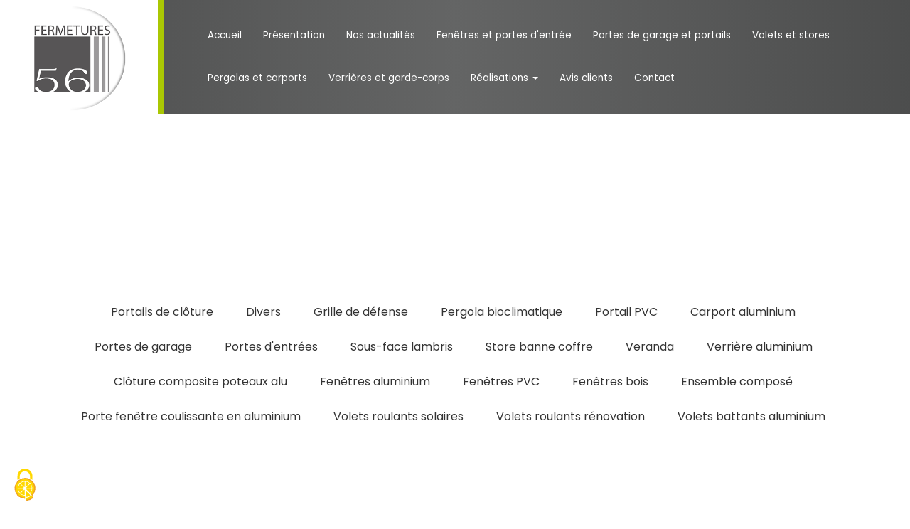

--- FILE ---
content_type: text/html
request_url: https://www.fermetures56.fr/galerie-photos/-/
body_size: 22022
content:

<!doctype html>
<html lang="fr">
<head>
<meta charset="iso-8859-1">
<meta http-equiv="x-ua-compatible" content="ie=edge">
<meta name="viewport" content="width=device-width, initial-scale=1">
<meta http-equiv="pragma" content="public, max-age=86400">
<meta http-equiv="Cache-control" content="public">
<script src="https://www.fermetures56.fr/tarteaucitron/tarteaucitron.js"></script>
    <script type="text/javascript">
        tarteaucitron.init({
            "privacyUrl": window.location.origin + "/rgpd/", /* Privacy policy url */
            "bodyPosition": "bottom", /* or top to bring it as first element for accessibility */

            "hashtag": "#tarteaucitron", /* Open the panel with this hashtag */
            "cookieName": "tarteaucitron", /* Cookie name */

            "orientation": "bottom", /* Banner position (top - bottom) */

            "groupServices": false, /* Group services by category */
            "serviceDefaultState": "wait", /* Default state (true - wait - false) */

            "showAlertSmall": false, /* Show the small banner on bottom right */
            "cookieslist": false, /* Show the cookie list */

            "closePopup": false, /* Show a close X on the banner */

            "showIcon": true, /* Show cookie icon to manage cookies */
            //"iconSrc": "", /* Optionnal: URL or base64 encoded image */
            "iconPosition": "BottomLeft", /* BottomRight, BottomLeft, TopRight and TopLeft */

            "adblocker": false, /* Show a Warning if an adblocker is detected */

            "DenyAllCta" : true, /* Show the deny all button */
            "AcceptAllCta" : true, /* Show the accept all button when highPrivacy on */
            "highPrivacy": true, /* HIGHLY RECOMMANDED Disable auto consent */

            "handleBrowserDNTRequest": false, /* If Do Not Track == 1, disallow all */

            "removeCredit": true, /* Remove credit link */
            "moreInfoLink": true, /* Show more info link */

            "useExternalCss": false, /* If false, the tarteaucitron.css file will be loaded */
            "useExternalJs": false, /* If false, the tarteaucitron.js file will be loaded */

            //"cookieDomain": ".my-multisite-domaine.fr", /* Shared cookie for multisite */

            "readmoreLink": "", /* Change the default readmore link */

            "mandatory": true, /* Show a message about mandatory cookies */
            "mandatoryCta": true /* Show the disabled accept button when mandatory on */
        });
    </script>

<link rel="shortcut icon" href="https://www.fermetures56.fr/images/aerial.ico">
<link rel="preconnect" href="https://fonts.googleapis.com">
<link rel="preconnect" href="https://fonts.gstatic.com" crossorigin>
<link href="https://fonts.googleapis.com/css2?family=Libre+Baskerville:ital,wght@0,400;0,700;1,400&family=Poppins:ital,wght@0,400;0,700;1,400;1,700&display=swap" rel="stylesheet">
<link rel='stylesheet' href="https://www.fermetures56.fr/css/styles.css">


<script   src="https://code.jquery.com/jquery-2.2.4.min.js"   integrity="sha256-BbhdlvQf/xTY9gja0Dq3HiwQF8LaCRTXxZKRutelT44="   crossorigin="anonymous"></script>

<!--[if lt IE 9]>
	<script src="https://oss.maxcdn.com/html5shiv/3.7.3/html5shiv.min.js"></script>
	<script src="https://oss.maxcdn.com/respond/1.4.2/respond.min.js"></script>
<![endif]-->

<script type="text/javascript" src="https://www.fermetures56.fr/js/jquery.lazy-master/jquery.lazy.min.js"></script>

<noscript>
  <style>#preloader { display: none }</style>
</noscript>


</head>
  <body>

    <header class="header-anim-2">
    <div class="header-anim-2__inner" data-spy="affix" data-offset-top="50">
        <div class="md-flex align-center px-1 py-0">
            <div class="header-anim-2__logo">
                <a href="https://www.fermetures56.fr" title="FERMETURES 56">
                    <img class="img-responsive header-anim-2__img-logo--animated" src="https://www.fermetures56.fr/images/charte/logo-header2.png" alt="FERMETURES 56">
                </a>
            </div>
            <div class="header-anim-2__nav">
                <nav class="navbar navbar-default navbar-static-top">
      <div class="container-fluid">
        <div class="navbar-header">
          <button type="button" class="navbar-toggle collapsed" data-toggle="collapse" data-target="#main-nav">
            <span class="sr-only">Ouvrir le menu</span>
            <span class="icon-bar"></span>
            <span class="icon-bar"></span>
            <span class="icon-bar"></span>
          </button>
          <a class="navbar-brand" href="https://www.fermetures56.fr">
            <img src="https://www.fermetures56.fr/images/charte/logo-header.png" alt="">
          </a>
          <small class="index-nav">Menu :</small>
        </div>
        <div class="collapse navbar-collapse" id="main-nav">
          <ul class="nav navbar-nav">
            
            <li ><a href="https://www.fermetures56.fr">Accueil</a></li>
            
                        <li >
                            
                            
                                <a href="https://www.fermetures56.fr/presentation/">
                            Présentation

                            </a>
                        </li>
                      
                        <li >
                            
                            
                                <a href="https://www.fermetures56.fr/actualites/">
                            Nos actualités

                            </a>
                        </li>
                      
                        <li >
                            
                            
                                <a href="https://www.fermetures56.fr/fenetres-portes/">
                            Fenêtres et portes d'entrée

                            </a>
                        </li>
                      
                        <li >
                            
                            
                                <a href="https://www.fermetures56.fr/portes-garage-portails/">
                            Portes de garage et portails

                            </a>
                        </li>
                      
                        <li >
                            
                            
                                <a href="https://www.fermetures56.fr/volets-stores/">
                            Volets et stores

                            </a>
                        </li>
                      
                        <li >
                            
                            
                                <a href="https://www.fermetures56.fr/pergolas-carports/">
                            Pergolas et carports

                            </a>
                        </li>
                      
                        <li >
                            
                            
                                <a href="https://www.fermetures56.fr/verrieres-garde-corps/">
                            Verrières et garde-corps

                            </a>
                        </li>
                      
      <li class="dropdown ">
          <a href="#" class="dropdown-toggle" data-toggle="dropdown" role="button" aria-expanded="false">Réalisations <span class="caret"></span></a>
          <div class="dropdown-menu dropdown-base" role="menu">
               <ul id="nav-base" class="nav-base list-group">
                  
            <li class="list-group-item "><a href="https://www.fermetures56.fr/galerie-photos/portails-de-cloture/">Portails de clôture</a>
        
</li>

            <li class="list-group-item "><a href="https://www.fermetures56.fr/galerie-photos/divers/">Divers</a>
        
</li>

            <li class="list-group-item "><a href="https://www.fermetures56.fr/galerie-photos/grille-de-defense/">Grille de défense</a>
        
</li>

            <li class="list-group-item "><a href="https://www.fermetures56.fr/galerie-photos/pergola-bioclimatique/">Pergola bioclimatique</a>
        
</li>

            <li class="list-group-item "><a href="https://www.fermetures56.fr/galerie-photos/portail-pvc/">Portail PVC</a>
        
</li>

            <li class="list-group-item "><a href="https://www.fermetures56.fr/galerie-photos/carport-aluminium/">Carport aluminium</a>
        
</li>

            <li class="list-group-item "><a href="https://www.fermetures56.fr/galerie-photos/portes-de-garage/">Portes de garage</a>
        
</li>

            <li class="list-group-item "><a href="https://www.fermetures56.fr/galerie-photos/portes-d-entrees/">Portes d'entrées</a>
        
</li>

            <li class="list-group-item "><a href="https://www.fermetures56.fr/galerie-photos/sous-face-lambris/">Sous-face lambris</a>
        
</li>

            <li class="list-group-item "><a href="https://www.fermetures56.fr/galerie-photos/store-banne-coffre/">Store banne coffre</a>
        
</li>

            <li class="list-group-item "><a href="https://www.fermetures56.fr/galerie-photos/veranda/">Veranda</a>
        
</li>

            <li class="list-group-item "><a href="https://www.fermetures56.fr/galerie-photos/verriere-aluminium/">Verrière aluminium</a>
        
</li>

            <li class="list-group-item "><a href="https://www.fermetures56.fr/galerie-photos/cloture-composite-poteaux-alu/">Clôture composite poteaux alu</a>
        
</li>

            <li class="list-group-item "><a href="https://www.fermetures56.fr/galerie-photos/fenetres-aluminium/">Fenêtres aluminium</a>
        
</li>

            <li class="list-group-item "><a href="https://www.fermetures56.fr/galerie-photos/fenetres-pvc/">Fenêtres PVC</a>
        
</li>

            <li class="list-group-item "><a href="https://www.fermetures56.fr/galerie-photos/fenetres-bois/">Fenêtres bois</a>
        
</li>

            <li class="list-group-item "><a href="https://www.fermetures56.fr/galerie-photos/ensemble-compose/">Ensemble composé</a>
        
</li>

            <li class="list-group-item "><a href="https://www.fermetures56.fr/galerie-photos/porte-fenetre-coulissante-en-aluminium/">Porte fenêtre coulissante en aluminium</a>
        
</li>

            <li class="list-group-item "><a href="https://www.fermetures56.fr/galerie-photos/volets-roulants-solaires/">Volets roulants solaires</a>
        
</li>

            <li class="list-group-item "><a href="https://www.fermetures56.fr/galerie-photos/volets-roulants-renovation/">Volets roulants rénovation</a>
        
</li>

            <li class="list-group-item "><a href="https://www.fermetures56.fr/galerie-photos/volets-battants-aluminium/">Volets battants aluminium</a>
        
</li>

              </ul>
          </div>          
      </li>    

                            <li >
                              <a href="https://www.fermetures56.fr/livre-or/">Avis clients</a>
                            </li>
                        
                        <li >
                            
                            
                                <a href="https://www.fermetures56.fr/contact/">
                            Contact

                            </a>
                        </li>
                      
          </ul>
        </div>
      </div>
    </nav>

            </div>
        </div>
    </div>
</header>


<div class="background-header"></div>
<main class="main">
<div class="container pt-3 pb-5 ">

<div class="page-header">
	
	<p class="h1"></p>
	
</div>

<nav class="nav-galerie" role="navigation">
  
  	
        <ul class="list-inline">
            
                        <li>
                            <a class="btn btn-default " href="https://www.fermetures56.fr/galerie-photos/portails-de-cloture/">Portails de clôture</a>
                        </li>
                  	
                        <li>
                            <a class="btn btn-default " href="https://www.fermetures56.fr/galerie-photos/divers/">Divers</a>
                        </li>
                  	
                        <li>
                            <a class="btn btn-default " href="https://www.fermetures56.fr/galerie-photos/grille-de-defense/">Grille de défense</a>
                        </li>
                  	
                        <li>
                            <a class="btn btn-default " href="https://www.fermetures56.fr/galerie-photos/pergola-bioclimatique/">Pergola bioclimatique</a>
                        </li>
                  	
                        <li>
                            <a class="btn btn-default " href="https://www.fermetures56.fr/galerie-photos/portail-pvc/">Portail PVC</a>
                        </li>
                  	
                        <li>
                            <a class="btn btn-default " href="https://www.fermetures56.fr/galerie-photos/carport-aluminium/">Carport aluminium</a>
                        </li>
                  	
                        <li>
                            <a class="btn btn-default " href="https://www.fermetures56.fr/galerie-photos/portes-de-garage/">Portes de garage</a>
                        </li>
                  	
                        <li>
                            <a class="btn btn-default " href="https://www.fermetures56.fr/galerie-photos/portes-d-entrees/">Portes d'entrées</a>
                        </li>
                  	
                        <li>
                            <a class="btn btn-default " href="https://www.fermetures56.fr/galerie-photos/sous-face-lambris/">Sous-face lambris</a>
                        </li>
                  	
                        <li>
                            <a class="btn btn-default " href="https://www.fermetures56.fr/galerie-photos/store-banne-coffre/">Store banne coffre</a>
                        </li>
                  	
                        <li>
                            <a class="btn btn-default " href="https://www.fermetures56.fr/galerie-photos/veranda/">Veranda</a>
                        </li>
                  	
                        <li>
                            <a class="btn btn-default " href="https://www.fermetures56.fr/galerie-photos/verriere-aluminium/">Verrière aluminium</a>
                        </li>
                  	
                        <li>
                            <a class="btn btn-default " href="https://www.fermetures56.fr/galerie-photos/cloture-composite-poteaux-alu/">Clôture composite poteaux alu</a>
                        </li>
                  	
                        <li>
                            <a class="btn btn-default " href="https://www.fermetures56.fr/galerie-photos/fenetres-aluminium/">Fenêtres aluminium</a>
                        </li>
                  	
                        <li>
                            <a class="btn btn-default " href="https://www.fermetures56.fr/galerie-photos/fenetres-pvc/">Fenêtres PVC</a>
                        </li>
                  	
                        <li>
                            <a class="btn btn-default " href="https://www.fermetures56.fr/galerie-photos/fenetres-bois/">Fenêtres bois</a>
                        </li>
                  	
                        <li>
                            <a class="btn btn-default " href="https://www.fermetures56.fr/galerie-photos/ensemble-compose/">Ensemble composé</a>
                        </li>
                  	
                        <li>
                            <a class="btn btn-default " href="https://www.fermetures56.fr/galerie-photos/porte-fenetre-coulissante-en-aluminium/">Porte fenêtre coulissante en aluminium</a>
                        </li>
                  	
                        <li>
                            <a class="btn btn-default " href="https://www.fermetures56.fr/galerie-photos/volets-roulants-solaires/">Volets roulants solaires</a>
                        </li>
                  	
                        <li>
                            <a class="btn btn-default " href="https://www.fermetures56.fr/galerie-photos/volets-roulants-renovation/">Volets roulants rénovation</a>
                        </li>
                  	
                        <li>
                            <a class="btn btn-default " href="https://www.fermetures56.fr/galerie-photos/volets-battants-aluminium/">Volets battants aluminium</a>
                        </li>
                  	
        </ul>  
    
</nav>

<div class="row">
	
	<div class="col-md-12">
		  <div class="col-lg-10 col-lg-offset-1">
     
    <div class="content-galerie-slide">
      <div class="slider slider-for">
      	
      </div>
      <div class="slider slider-nav">
		          
      </div>
    </div>
  </div>

  

<script>
  $(document).ready(function() {
    $('.slider-for').slick({
      lazyLoad: 'ondemand',
      slidesToShow: 1,
      slidesToScroll: 1,
      asNavFor: '.slider-nav'
    });
    $('.slider-nav').slick({
      slidesToShow: 3,
      slidesToScroll: 1,
      asNavFor: '.slider-for',
      centerMode: true,
      focusOnSelect: true,
          responsive: [
      {
        breakpoint: 1024,
        settings: {
          slidesToShow: 4,
          arrows: false,
          slidesToScroll: 1
        }
      },
      {
        breakpoint: 600,
        settings: {
          slidesToShow: 3,
          arrows: false,
          slidesToScroll: 1
        }
      },
      {
        breakpoint: 480,
        settings: {
          slidesToShow: 2,
          arrows: false,
          slidesToScroll: 1
        }
      }
    ]
    });
  });
</script>
	</div>
</div>

</div>
</main>


    
    <footer class="footer">
      <div id="fb-root"></div>
<script>(function(d, s, id) {
  var js, fjs = d.getElementsByTagName(s)[0];
  if (d.getElementById(id)) return;
  js = d.createElement(s); js.id = id;
  js.src = "//connect.facebook.net/fr_FR/all.js#xfbml=1";
  fjs.parentNode.insertBefore(js, fjs);
}(document, 'script', 'facebook-jssdk'));</script>

<div class="container-lg py-5">
  <div class="row">
    <div class="col-md-3 col-sm-6 px-3">
      <img class="img-responsive center-block logo-footer mb-2" src="https://www.fermetures56.fr/images/charte/logo-header2.png" alt="">

      <!-- <a href="#">
        <img class="g-play__img" src="https://www.fermetures56.fr/images/icons/google-play.svg" alt="Disponible sur Google Play">
      </a> -->
      <ul class="list-inline text-center">
      
        <li>
          <a target="_blank" href="http://www.aerialconseil.fr">
            <img src="https://www.fermetures56.fr/images/charte/logo-aerial-conseil.png" width="60" alt="logo distributeur">
          </a>
        </li>
      </ul>
    </div>

    <div class="col-md-3 col-sm-6 px-3">
    
      <address class="footer__address">
        <strong itemprop="name">FERMETURES 56</strong><br><span itemprop="streetAddress">19 Rue Marcel Dassault</span><br><span itemprop="postalCode">56890</span>&nbsp;<span itemprop="addressLocality">Saint-Avé</span><br><span itemprop="telephone"><i class="fa fa-phone-square" aria-hidden="true"></i> <a href="tel:0297497184">0297497184</a></span><br>
        <i class="fa fa-envelope" aria-hidden="true"></i> <a href="https://www.fermetures56.fr/contact/">Contact</a>
      </address>
    
    </div>

    <div class="col-md-3 col-sm-6 px-3">
      
      <p><small class="text-muted">Les photos sont des propriétés intellectuelles, toute reproduction est interdite.</small></p>
      
    </div>

    <div class="col-md-3 col-sm-6 px-3">
      <ul class="list-unstyled list-footer">
      
        <li><a href="https://www.fermetures56.fr/rgpd/">Politique de confidentialité</a></li>
      
        <li><a href="https://www.fermetures56.fr/plan-site/">Plan du site</a></li>
      
        <li><a href="https://www.fermetures56.fr/mentions/">Mentions l&eacute;gales</a></li>
      
      </ul>
    </div>

  </div>
</div>


    </footer>

    <a href="#0" class="cd-top" title="Haut de page"><i class="fa fa-chevron-up" aria-hidden="true"></i></a>
    <script src="https://www.fermetures56.fr/js/parallax.min.js"></script>
    <script src="https://www.fermetures56.fr/js/all.min.js"></script>
    <script src="https://www.fermetures56.fr/js/main.js"></script>
    
    <!-- include file="includes/panel-alert-cookies.asp"-->
    <!-- Modal -->
<div class="modal fade" id="myModal" tabindex="-1" role="dialog" aria-labelledby="myModalLabel">
  <div class="modal-dialog" role="document">
    <div class="modal-content">
      <div class="modal-header">
        <button type="button" class="close" data-dismiss="modal" aria-label="Close"><span aria-hidden="true">&times;</span></button>
        <h4 class="modal-title" id="myModalLabel">Ajout favoris</h4>
      </div>
      <div class="modal-body">
        
		<form class="form-horizontal">
			<div class="form-group">
				<label for="favorisemail" class="col-sm-2 control-label">Email</label>
				<div class="col-sm-10">
					<input type="email" name="favoris" class="favoris-email form-control" id="favorisemail" placeholder="Email">
					<input type="hidden" name="id" class="id-Fav" value="" >
				</div>
			</div>
		</form>	


      </div>
      <div class="modal-footer">
        <button type="button" class="btn btn-default" data-dismiss="modal">Fermer</button>
        <button type="button"  class=" favorisEnr btn btn-primary">Enregistrer vos favoris</button>
      </div>
    </div>
  </div>
</div>
  </body>
  </html>
